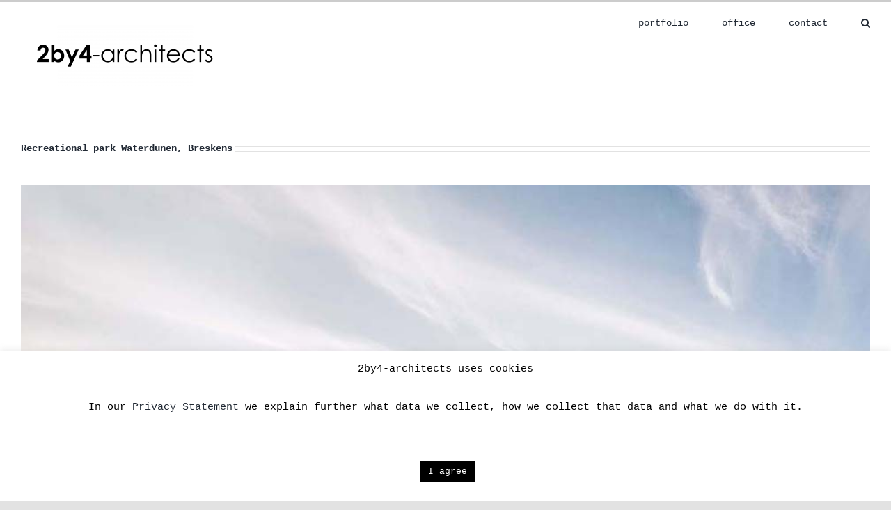

--- FILE ---
content_type: text/html; charset=UTF-8
request_url: https://www.2by4.nl/portfolio-items/recreational-housing-waterdunen-breskens/?portfolioCats=30%2C31%2C29
body_size: 15484
content:

<!DOCTYPE html>
<html class="avada-html-layout-wide avada-html-header-position-top" lang="en-US" prefix="og: http://ogp.me/ns# fb: http://ogp.me/ns/fb#">
<head>
	<meta http-equiv="X-UA-Compatible" content="IE=edge" />
	<meta http-equiv="Content-Type" content="text/html; charset=utf-8"/>
	<meta name="viewport" content="width=device-width, initial-scale=1" />
	<link href="https://fonts.googleapis.com/css?family=Lato:100,100i,200,200i,300,300i,400,400i,500,500i,600,600i,700,700i,800,800i,900,900i%7COpen+Sans:100,100i,200,200i,300,300i,400,400i,500,500i,600,600i,700,700i,800,800i,900,900i%7CIndie+Flower:100,100i,200,200i,300,300i,400,400i,500,500i,600,600i,700,700i,800,800i,900,900i%7COswald:100,100i,200,200i,300,300i,400,400i,500,500i,600,600i,700,700i,800,800i,900,900i" rel="stylesheet"><meta name='robots' content='index, follow, max-image-preview:large, max-snippet:-1, max-video-preview:-1' />

	<!-- This site is optimized with the Yoast SEO plugin v26.8 - https://yoast.com/product/yoast-seo-wordpress/ -->
	<title>Recreational park Waterdunen, Breskens - 2by4.nl</title>
	<link rel="canonical" href="https://www.2by4.nl/portfolio-items/recreational-housing-waterdunen-breskens/" />
	<meta property="og:locale" content="en_US" />
	<meta property="og:type" content="article" />
	<meta property="og:title" content="Recreational park Waterdunen, Breskens - 2by4.nl" />
	<meta property="og:description" content="place: Breskens year: 2014 size: 2.000 m2 (50 woningen, 4 varianten) status: sketch design client: Molecaten team: Remko Remijnse, Rocco Reukema, Lucia Valero  At the invitation of Molecaten, 2by4 architects were asked to design a series of recreational homes for the ambitious &#039;Waterdunen&#039; landscape plan." />
	<meta property="og:url" content="https://www.2by4.nl/portfolio-items/recreational-housing-waterdunen-breskens/" />
	<meta property="og:site_name" content="2by4.nl" />
	<meta property="article:modified_time" content="2024-12-18T15:40:41+00:00" />
	<meta property="og:image" content="https://www.2by4.nl/wp-content/uploads/2024/03/2by4-Waterdunen-Breskens-Porch-house-render.jpg" />
	<meta property="og:image:width" content="960" />
	<meta property="og:image:height" content="667" />
	<meta property="og:image:type" content="image/jpeg" />
	<meta name="twitter:card" content="summary_large_image" />
	<meta name="twitter:label1" content="Est. reading time" />
	<meta name="twitter:data1" content="4 minutes" />
	<script type="application/ld+json" class="yoast-schema-graph">{"@context":"https://schema.org","@graph":[{"@type":"WebPage","@id":"https://www.2by4.nl/portfolio-items/recreational-housing-waterdunen-breskens/","url":"https://www.2by4.nl/portfolio-items/recreational-housing-waterdunen-breskens/","name":"Recreational park Waterdunen, Breskens - 2by4.nl","isPartOf":{"@id":"https://www.2by4.nl/en/#website"},"primaryImageOfPage":{"@id":"https://www.2by4.nl/portfolio-items/recreational-housing-waterdunen-breskens/#primaryimage"},"image":{"@id":"https://www.2by4.nl/portfolio-items/recreational-housing-waterdunen-breskens/#primaryimage"},"thumbnailUrl":"https://www.2by4.nl/wp-content/uploads/2024/03/2by4-Waterdunen-Breskens-Porch-house-render.jpg","datePublished":"2024-03-31T03:30:16+00:00","dateModified":"2024-12-18T15:40:41+00:00","breadcrumb":{"@id":"https://www.2by4.nl/portfolio-items/recreational-housing-waterdunen-breskens/#breadcrumb"},"inLanguage":"en-US","potentialAction":[{"@type":"ReadAction","target":["https://www.2by4.nl/portfolio-items/recreational-housing-waterdunen-breskens/"]}]},{"@type":"ImageObject","inLanguage":"en-US","@id":"https://www.2by4.nl/portfolio-items/recreational-housing-waterdunen-breskens/#primaryimage","url":"https://www.2by4.nl/wp-content/uploads/2024/03/2by4-Waterdunen-Breskens-Porch-house-render.jpg","contentUrl":"https://www.2by4.nl/wp-content/uploads/2024/03/2by4-Waterdunen-Breskens-Porch-house-render.jpg","width":960,"height":667},{"@type":"BreadcrumbList","@id":"https://www.2by4.nl/portfolio-items/recreational-housing-waterdunen-breskens/#breadcrumb","itemListElement":[{"@type":"ListItem","position":1,"name":"Home","item":"https://www.2by4.nl/en/"},{"@type":"ListItem","position":2,"name":"Portfolio","item":"https://www.2by4.nl/en/portfolio-items/"},{"@type":"ListItem","position":3,"name":"Recreational park Waterdunen, Breskens"}]},{"@type":"WebSite","@id":"https://www.2by4.nl/en/#website","url":"https://www.2by4.nl/en/","name":"2by4.nl","description":"2by4-architects is een Rotterdams ontwerpbureau. 2by4 werkt voor de particulier, zorgorganisaties, corporaties. Een architectenbureau met een focus op de directe leefomgeving. Een sterke binnen binnen buitenrelatie. Zorg huisvesting, het buitenwonen, recreatiewoningen, sport, cultuur, onderwijshuisvesting en particuliere woonhuizen. 2by4 werkt aan nieuwbouw, herbestemming, transformaties. Op de schaal van het gebouw, de buitenruimte en de wijk.","publisher":{"@id":"https://www.2by4.nl/en/#organization"},"potentialAction":[{"@type":"SearchAction","target":{"@type":"EntryPoint","urlTemplate":"https://www.2by4.nl/en/?s={search_term_string}"},"query-input":{"@type":"PropertyValueSpecification","valueRequired":true,"valueName":"search_term_string"}}],"inLanguage":"en-US"},{"@type":"Organization","@id":"https://www.2by4.nl/en/#organization","name":"2by4 Architects","url":"https://www.2by4.nl/en/","logo":{"@type":"ImageObject","inLanguage":"en-US","@id":"https://www.2by4.nl/en/#/schema/logo/image/","url":"","contentUrl":"","caption":"2by4 Architects"},"image":{"@id":"https://www.2by4.nl/en/#/schema/logo/image/"}}]}</script>
	<!-- / Yoast SEO plugin. -->


<link rel='preconnect' href='//c0.wp.com' />
<link rel="alternate" type="application/rss+xml" title="2by4.nl &raquo; Feed" href="https://www.2by4.nl/en/feed/" />
<link rel="alternate" type="application/rss+xml" title="2by4.nl &raquo; Comments Feed" href="https://www.2by4.nl/en/comments/feed/" />
		
		
		
				<link rel="alternate" title="oEmbed (JSON)" type="application/json+oembed" href="https://www.2by4.nl/wp-json/oembed/1.0/embed?url=https%3A%2F%2Fwww.2by4.nl%2Fportfolio-items%2Frecreational-housing-waterdunen-breskens%2F" />
<link rel="alternate" title="oEmbed (XML)" type="text/xml+oembed" href="https://www.2by4.nl/wp-json/oembed/1.0/embed?url=https%3A%2F%2Fwww.2by4.nl%2Fportfolio-items%2Frecreational-housing-waterdunen-breskens%2F&#038;format=xml" />
					<meta name="description" content="Recreational park Waterdunen, Breskens     

place: Breskens
year: 2014
size: 2.000 m2
status: sketch design
client: Molecaten
team: Remko Remijnse, Rocco Reukema, Lucia Valero

Upon Molecaten&#039;s request, 2by4 architects embarked on designing a set of recreational homes for the ambitious ‘Waterdunen’ landscape project. Waterdunen stands out for its varied natural landscapes, inspiring 2by4-architects to conceive four distinct recreational"/>
				
		<meta property="og:locale" content="en_US"/>
		<meta property="og:type" content="article"/>
		<meta property="og:site_name" content="2by4.nl"/>
		<meta property="og:title" content="Recreational park Waterdunen, Breskens - 2by4.nl"/>
				<meta property="og:description" content="Recreational park Waterdunen, Breskens     

place: Breskens
year: 2014
size: 2.000 m2
status: sketch design
client: Molecaten
team: Remko Remijnse, Rocco Reukema, Lucia Valero

Upon Molecaten&#039;s request, 2by4 architects embarked on designing a set of recreational homes for the ambitious ‘Waterdunen’ landscape project. Waterdunen stands out for its varied natural landscapes, inspiring 2by4-architects to conceive four distinct recreational"/>
				<meta property="og:url" content="https://www.2by4.nl/portfolio-items/recreational-housing-waterdunen-breskens/"/>
													<meta property="article:modified_time" content="2024-12-18T15:40:41+01:00"/>
											<meta property="og:image" content="https://www.2by4.nl/wp-content/uploads/2024/03/2by4-Waterdunen-Breskens-Porch-house-render.jpg"/>
		<meta property="og:image:width" content="960"/>
		<meta property="og:image:height" content="667"/>
		<meta property="og:image:type" content="image/jpeg"/>
						<!-- This site uses the Google Analytics by MonsterInsights plugin v9.11.0 - Using Analytics tracking - https://www.monsterinsights.com/ -->
							<script src="//www.googletagmanager.com/gtag/js?id=G-BWJV1VW778"  data-cfasync="false" data-wpfc-render="false" type="text/javascript" async></script>
			<script data-cfasync="false" data-wpfc-render="false" type="text/javascript">
				var mi_version = '9.11.0';
				var mi_track_user = true;
				var mi_no_track_reason = '';
								var MonsterInsightsDefaultLocations = {"page_location":"https:\/\/www.2by4.nl\/portfolio-items\/recreational-housing-waterdunen-breskens\/?portfolioCats=30%2C31%2C29"};
								if ( typeof MonsterInsightsPrivacyGuardFilter === 'function' ) {
					var MonsterInsightsLocations = (typeof MonsterInsightsExcludeQuery === 'object') ? MonsterInsightsPrivacyGuardFilter( MonsterInsightsExcludeQuery ) : MonsterInsightsPrivacyGuardFilter( MonsterInsightsDefaultLocations );
				} else {
					var MonsterInsightsLocations = (typeof MonsterInsightsExcludeQuery === 'object') ? MonsterInsightsExcludeQuery : MonsterInsightsDefaultLocations;
				}

								var disableStrs = [
										'ga-disable-G-BWJV1VW778',
									];

				/* Function to detect opted out users */
				function __gtagTrackerIsOptedOut() {
					for (var index = 0; index < disableStrs.length; index++) {
						if (document.cookie.indexOf(disableStrs[index] + '=true') > -1) {
							return true;
						}
					}

					return false;
				}

				/* Disable tracking if the opt-out cookie exists. */
				if (__gtagTrackerIsOptedOut()) {
					for (var index = 0; index < disableStrs.length; index++) {
						window[disableStrs[index]] = true;
					}
				}

				/* Opt-out function */
				function __gtagTrackerOptout() {
					for (var index = 0; index < disableStrs.length; index++) {
						document.cookie = disableStrs[index] + '=true; expires=Thu, 31 Dec 2099 23:59:59 UTC; path=/';
						window[disableStrs[index]] = true;
					}
				}

				if ('undefined' === typeof gaOptout) {
					function gaOptout() {
						__gtagTrackerOptout();
					}
				}
								window.dataLayer = window.dataLayer || [];

				window.MonsterInsightsDualTracker = {
					helpers: {},
					trackers: {},
				};
				if (mi_track_user) {
					function __gtagDataLayer() {
						dataLayer.push(arguments);
					}

					function __gtagTracker(type, name, parameters) {
						if (!parameters) {
							parameters = {};
						}

						if (parameters.send_to) {
							__gtagDataLayer.apply(null, arguments);
							return;
						}

						if (type === 'event') {
														parameters.send_to = monsterinsights_frontend.v4_id;
							var hookName = name;
							if (typeof parameters['event_category'] !== 'undefined') {
								hookName = parameters['event_category'] + ':' + name;
							}

							if (typeof MonsterInsightsDualTracker.trackers[hookName] !== 'undefined') {
								MonsterInsightsDualTracker.trackers[hookName](parameters);
							} else {
								__gtagDataLayer('event', name, parameters);
							}
							
						} else {
							__gtagDataLayer.apply(null, arguments);
						}
					}

					__gtagTracker('js', new Date());
					__gtagTracker('set', {
						'developer_id.dZGIzZG': true,
											});
					if ( MonsterInsightsLocations.page_location ) {
						__gtagTracker('set', MonsterInsightsLocations);
					}
										__gtagTracker('config', 'G-BWJV1VW778', {"forceSSL":"true"} );
										window.gtag = __gtagTracker;										(function () {
						/* https://developers.google.com/analytics/devguides/collection/analyticsjs/ */
						/* ga and __gaTracker compatibility shim. */
						var noopfn = function () {
							return null;
						};
						var newtracker = function () {
							return new Tracker();
						};
						var Tracker = function () {
							return null;
						};
						var p = Tracker.prototype;
						p.get = noopfn;
						p.set = noopfn;
						p.send = function () {
							var args = Array.prototype.slice.call(arguments);
							args.unshift('send');
							__gaTracker.apply(null, args);
						};
						var __gaTracker = function () {
							var len = arguments.length;
							if (len === 0) {
								return;
							}
							var f = arguments[len - 1];
							if (typeof f !== 'object' || f === null || typeof f.hitCallback !== 'function') {
								if ('send' === arguments[0]) {
									var hitConverted, hitObject = false, action;
									if ('event' === arguments[1]) {
										if ('undefined' !== typeof arguments[3]) {
											hitObject = {
												'eventAction': arguments[3],
												'eventCategory': arguments[2],
												'eventLabel': arguments[4],
												'value': arguments[5] ? arguments[5] : 1,
											}
										}
									}
									if ('pageview' === arguments[1]) {
										if ('undefined' !== typeof arguments[2]) {
											hitObject = {
												'eventAction': 'page_view',
												'page_path': arguments[2],
											}
										}
									}
									if (typeof arguments[2] === 'object') {
										hitObject = arguments[2];
									}
									if (typeof arguments[5] === 'object') {
										Object.assign(hitObject, arguments[5]);
									}
									if ('undefined' !== typeof arguments[1].hitType) {
										hitObject = arguments[1];
										if ('pageview' === hitObject.hitType) {
											hitObject.eventAction = 'page_view';
										}
									}
									if (hitObject) {
										action = 'timing' === arguments[1].hitType ? 'timing_complete' : hitObject.eventAction;
										hitConverted = mapArgs(hitObject);
										__gtagTracker('event', action, hitConverted);
									}
								}
								return;
							}

							function mapArgs(args) {
								var arg, hit = {};
								var gaMap = {
									'eventCategory': 'event_category',
									'eventAction': 'event_action',
									'eventLabel': 'event_label',
									'eventValue': 'event_value',
									'nonInteraction': 'non_interaction',
									'timingCategory': 'event_category',
									'timingVar': 'name',
									'timingValue': 'value',
									'timingLabel': 'event_label',
									'page': 'page_path',
									'location': 'page_location',
									'title': 'page_title',
									'referrer' : 'page_referrer',
								};
								for (arg in args) {
																		if (!(!args.hasOwnProperty(arg) || !gaMap.hasOwnProperty(arg))) {
										hit[gaMap[arg]] = args[arg];
									} else {
										hit[arg] = args[arg];
									}
								}
								return hit;
							}

							try {
								f.hitCallback();
							} catch (ex) {
							}
						};
						__gaTracker.create = newtracker;
						__gaTracker.getByName = newtracker;
						__gaTracker.getAll = function () {
							return [];
						};
						__gaTracker.remove = noopfn;
						__gaTracker.loaded = true;
						window['__gaTracker'] = __gaTracker;
					})();
									} else {
										console.log("");
					(function () {
						function __gtagTracker() {
							return null;
						}

						window['__gtagTracker'] = __gtagTracker;
						window['gtag'] = __gtagTracker;
					})();
									}
			</script>
							<!-- / Google Analytics by MonsterInsights -->
		<style id='wp-img-auto-sizes-contain-inline-css' type='text/css'>
img:is([sizes=auto i],[sizes^="auto," i]){contain-intrinsic-size:3000px 1500px}
/*# sourceURL=wp-img-auto-sizes-contain-inline-css */
</style>
<link rel='stylesheet' id='layerslider-css' href='https://www.2by4.nl/wp-content/plugins/LayerSlider/assets/static/layerslider/css/layerslider.css?ver=7.14.4' type='text/css' media='all' />
<style id='wp-block-library-inline-css' type='text/css'>
:root{--wp-block-synced-color:#7a00df;--wp-block-synced-color--rgb:122,0,223;--wp-bound-block-color:var(--wp-block-synced-color);--wp-editor-canvas-background:#ddd;--wp-admin-theme-color:#007cba;--wp-admin-theme-color--rgb:0,124,186;--wp-admin-theme-color-darker-10:#006ba1;--wp-admin-theme-color-darker-10--rgb:0,107,160.5;--wp-admin-theme-color-darker-20:#005a87;--wp-admin-theme-color-darker-20--rgb:0,90,135;--wp-admin-border-width-focus:2px}@media (min-resolution:192dpi){:root{--wp-admin-border-width-focus:1.5px}}.wp-element-button{cursor:pointer}:root .has-very-light-gray-background-color{background-color:#eee}:root .has-very-dark-gray-background-color{background-color:#313131}:root .has-very-light-gray-color{color:#eee}:root .has-very-dark-gray-color{color:#313131}:root .has-vivid-green-cyan-to-vivid-cyan-blue-gradient-background{background:linear-gradient(135deg,#00d084,#0693e3)}:root .has-purple-crush-gradient-background{background:linear-gradient(135deg,#34e2e4,#4721fb 50%,#ab1dfe)}:root .has-hazy-dawn-gradient-background{background:linear-gradient(135deg,#faaca8,#dad0ec)}:root .has-subdued-olive-gradient-background{background:linear-gradient(135deg,#fafae1,#67a671)}:root .has-atomic-cream-gradient-background{background:linear-gradient(135deg,#fdd79a,#004a59)}:root .has-nightshade-gradient-background{background:linear-gradient(135deg,#330968,#31cdcf)}:root .has-midnight-gradient-background{background:linear-gradient(135deg,#020381,#2874fc)}:root{--wp--preset--font-size--normal:16px;--wp--preset--font-size--huge:42px}.has-regular-font-size{font-size:1em}.has-larger-font-size{font-size:2.625em}.has-normal-font-size{font-size:var(--wp--preset--font-size--normal)}.has-huge-font-size{font-size:var(--wp--preset--font-size--huge)}.has-text-align-center{text-align:center}.has-text-align-left{text-align:left}.has-text-align-right{text-align:right}.has-fit-text{white-space:nowrap!important}#end-resizable-editor-section{display:none}.aligncenter{clear:both}.items-justified-left{justify-content:flex-start}.items-justified-center{justify-content:center}.items-justified-right{justify-content:flex-end}.items-justified-space-between{justify-content:space-between}.screen-reader-text{border:0;clip-path:inset(50%);height:1px;margin:-1px;overflow:hidden;padding:0;position:absolute;width:1px;word-wrap:normal!important}.screen-reader-text:focus{background-color:#ddd;clip-path:none;color:#444;display:block;font-size:1em;height:auto;left:5px;line-height:normal;padding:15px 23px 14px;text-decoration:none;top:5px;width:auto;z-index:100000}html :where(.has-border-color){border-style:solid}html :where([style*=border-top-color]){border-top-style:solid}html :where([style*=border-right-color]){border-right-style:solid}html :where([style*=border-bottom-color]){border-bottom-style:solid}html :where([style*=border-left-color]){border-left-style:solid}html :where([style*=border-width]){border-style:solid}html :where([style*=border-top-width]){border-top-style:solid}html :where([style*=border-right-width]){border-right-style:solid}html :where([style*=border-bottom-width]){border-bottom-style:solid}html :where([style*=border-left-width]){border-left-style:solid}html :where(img[class*=wp-image-]){height:auto;max-width:100%}:where(figure){margin:0 0 1em}html :where(.is-position-sticky){--wp-admin--admin-bar--position-offset:var(--wp-admin--admin-bar--height,0px)}@media screen and (max-width:600px){html :where(.is-position-sticky){--wp-admin--admin-bar--position-offset:0px}}

/*# sourceURL=wp-block-library-inline-css */
</style><style id='global-styles-inline-css' type='text/css'>
:root{--wp--preset--aspect-ratio--square: 1;--wp--preset--aspect-ratio--4-3: 4/3;--wp--preset--aspect-ratio--3-4: 3/4;--wp--preset--aspect-ratio--3-2: 3/2;--wp--preset--aspect-ratio--2-3: 2/3;--wp--preset--aspect-ratio--16-9: 16/9;--wp--preset--aspect-ratio--9-16: 9/16;--wp--preset--color--black: #000000;--wp--preset--color--cyan-bluish-gray: #abb8c3;--wp--preset--color--white: #ffffff;--wp--preset--color--pale-pink: #f78da7;--wp--preset--color--vivid-red: #cf2e2e;--wp--preset--color--luminous-vivid-orange: #ff6900;--wp--preset--color--luminous-vivid-amber: #fcb900;--wp--preset--color--light-green-cyan: #7bdcb5;--wp--preset--color--vivid-green-cyan: #00d084;--wp--preset--color--pale-cyan-blue: #8ed1fc;--wp--preset--color--vivid-cyan-blue: #0693e3;--wp--preset--color--vivid-purple: #9b51e0;--wp--preset--color--awb-color-1: rgba(255,255,255,1);--wp--preset--color--awb-color-2: rgba(249,249,251,1);--wp--preset--color--awb-color-3: rgba(242,243,245,1);--wp--preset--color--awb-color-4: rgba(226,226,226,1);--wp--preset--color--awb-color-5: rgba(204,204,204,1);--wp--preset--color--awb-color-6: rgba(74,78,87,1);--wp--preset--color--awb-color-7: rgba(33,41,52,1);--wp--preset--color--awb-color-8: rgba(0,0,0,1);--wp--preset--color--awb-color-custom-10: rgba(101,188,123,1);--wp--preset--color--awb-color-custom-11: rgba(51,51,51,1);--wp--preset--color--awb-color-custom-12: rgba(158,160,164,1);--wp--preset--color--awb-color-custom-13: rgba(242,243,245,0.7);--wp--preset--color--awb-color-custom-14: rgba(232,232,232,1);--wp--preset--color--awb-color-custom-15: rgba(242,243,245,0.8);--wp--preset--color--awb-color-custom-16: rgba(224,222,222,1);--wp--preset--gradient--vivid-cyan-blue-to-vivid-purple: linear-gradient(135deg,rgb(6,147,227) 0%,rgb(155,81,224) 100%);--wp--preset--gradient--light-green-cyan-to-vivid-green-cyan: linear-gradient(135deg,rgb(122,220,180) 0%,rgb(0,208,130) 100%);--wp--preset--gradient--luminous-vivid-amber-to-luminous-vivid-orange: linear-gradient(135deg,rgb(252,185,0) 0%,rgb(255,105,0) 100%);--wp--preset--gradient--luminous-vivid-orange-to-vivid-red: linear-gradient(135deg,rgb(255,105,0) 0%,rgb(207,46,46) 100%);--wp--preset--gradient--very-light-gray-to-cyan-bluish-gray: linear-gradient(135deg,rgb(238,238,238) 0%,rgb(169,184,195) 100%);--wp--preset--gradient--cool-to-warm-spectrum: linear-gradient(135deg,rgb(74,234,220) 0%,rgb(151,120,209) 20%,rgb(207,42,186) 40%,rgb(238,44,130) 60%,rgb(251,105,98) 80%,rgb(254,248,76) 100%);--wp--preset--gradient--blush-light-purple: linear-gradient(135deg,rgb(255,206,236) 0%,rgb(152,150,240) 100%);--wp--preset--gradient--blush-bordeaux: linear-gradient(135deg,rgb(254,205,165) 0%,rgb(254,45,45) 50%,rgb(107,0,62) 100%);--wp--preset--gradient--luminous-dusk: linear-gradient(135deg,rgb(255,203,112) 0%,rgb(199,81,192) 50%,rgb(65,88,208) 100%);--wp--preset--gradient--pale-ocean: linear-gradient(135deg,rgb(255,245,203) 0%,rgb(182,227,212) 50%,rgb(51,167,181) 100%);--wp--preset--gradient--electric-grass: linear-gradient(135deg,rgb(202,248,128) 0%,rgb(113,206,126) 100%);--wp--preset--gradient--midnight: linear-gradient(135deg,rgb(2,3,129) 0%,rgb(40,116,252) 100%);--wp--preset--font-size--small: 9.75px;--wp--preset--font-size--medium: 20px;--wp--preset--font-size--large: 19.5px;--wp--preset--font-size--x-large: 42px;--wp--preset--font-size--normal: 13px;--wp--preset--font-size--xlarge: 26px;--wp--preset--font-size--huge: 39px;--wp--preset--spacing--20: 0.44rem;--wp--preset--spacing--30: 0.67rem;--wp--preset--spacing--40: 1rem;--wp--preset--spacing--50: 1.5rem;--wp--preset--spacing--60: 2.25rem;--wp--preset--spacing--70: 3.38rem;--wp--preset--spacing--80: 5.06rem;--wp--preset--shadow--natural: 6px 6px 9px rgba(0, 0, 0, 0.2);--wp--preset--shadow--deep: 12px 12px 50px rgba(0, 0, 0, 0.4);--wp--preset--shadow--sharp: 6px 6px 0px rgba(0, 0, 0, 0.2);--wp--preset--shadow--outlined: 6px 6px 0px -3px rgb(255, 255, 255), 6px 6px rgb(0, 0, 0);--wp--preset--shadow--crisp: 6px 6px 0px rgb(0, 0, 0);}:where(.is-layout-flex){gap: 0.5em;}:where(.is-layout-grid){gap: 0.5em;}body .is-layout-flex{display: flex;}.is-layout-flex{flex-wrap: wrap;align-items: center;}.is-layout-flex > :is(*, div){margin: 0;}body .is-layout-grid{display: grid;}.is-layout-grid > :is(*, div){margin: 0;}:where(.wp-block-columns.is-layout-flex){gap: 2em;}:where(.wp-block-columns.is-layout-grid){gap: 2em;}:where(.wp-block-post-template.is-layout-flex){gap: 1.25em;}:where(.wp-block-post-template.is-layout-grid){gap: 1.25em;}.has-black-color{color: var(--wp--preset--color--black) !important;}.has-cyan-bluish-gray-color{color: var(--wp--preset--color--cyan-bluish-gray) !important;}.has-white-color{color: var(--wp--preset--color--white) !important;}.has-pale-pink-color{color: var(--wp--preset--color--pale-pink) !important;}.has-vivid-red-color{color: var(--wp--preset--color--vivid-red) !important;}.has-luminous-vivid-orange-color{color: var(--wp--preset--color--luminous-vivid-orange) !important;}.has-luminous-vivid-amber-color{color: var(--wp--preset--color--luminous-vivid-amber) !important;}.has-light-green-cyan-color{color: var(--wp--preset--color--light-green-cyan) !important;}.has-vivid-green-cyan-color{color: var(--wp--preset--color--vivid-green-cyan) !important;}.has-pale-cyan-blue-color{color: var(--wp--preset--color--pale-cyan-blue) !important;}.has-vivid-cyan-blue-color{color: var(--wp--preset--color--vivid-cyan-blue) !important;}.has-vivid-purple-color{color: var(--wp--preset--color--vivid-purple) !important;}.has-black-background-color{background-color: var(--wp--preset--color--black) !important;}.has-cyan-bluish-gray-background-color{background-color: var(--wp--preset--color--cyan-bluish-gray) !important;}.has-white-background-color{background-color: var(--wp--preset--color--white) !important;}.has-pale-pink-background-color{background-color: var(--wp--preset--color--pale-pink) !important;}.has-vivid-red-background-color{background-color: var(--wp--preset--color--vivid-red) !important;}.has-luminous-vivid-orange-background-color{background-color: var(--wp--preset--color--luminous-vivid-orange) !important;}.has-luminous-vivid-amber-background-color{background-color: var(--wp--preset--color--luminous-vivid-amber) !important;}.has-light-green-cyan-background-color{background-color: var(--wp--preset--color--light-green-cyan) !important;}.has-vivid-green-cyan-background-color{background-color: var(--wp--preset--color--vivid-green-cyan) !important;}.has-pale-cyan-blue-background-color{background-color: var(--wp--preset--color--pale-cyan-blue) !important;}.has-vivid-cyan-blue-background-color{background-color: var(--wp--preset--color--vivid-cyan-blue) !important;}.has-vivid-purple-background-color{background-color: var(--wp--preset--color--vivid-purple) !important;}.has-black-border-color{border-color: var(--wp--preset--color--black) !important;}.has-cyan-bluish-gray-border-color{border-color: var(--wp--preset--color--cyan-bluish-gray) !important;}.has-white-border-color{border-color: var(--wp--preset--color--white) !important;}.has-pale-pink-border-color{border-color: var(--wp--preset--color--pale-pink) !important;}.has-vivid-red-border-color{border-color: var(--wp--preset--color--vivid-red) !important;}.has-luminous-vivid-orange-border-color{border-color: var(--wp--preset--color--luminous-vivid-orange) !important;}.has-luminous-vivid-amber-border-color{border-color: var(--wp--preset--color--luminous-vivid-amber) !important;}.has-light-green-cyan-border-color{border-color: var(--wp--preset--color--light-green-cyan) !important;}.has-vivid-green-cyan-border-color{border-color: var(--wp--preset--color--vivid-green-cyan) !important;}.has-pale-cyan-blue-border-color{border-color: var(--wp--preset--color--pale-cyan-blue) !important;}.has-vivid-cyan-blue-border-color{border-color: var(--wp--preset--color--vivid-cyan-blue) !important;}.has-vivid-purple-border-color{border-color: var(--wp--preset--color--vivid-purple) !important;}.has-vivid-cyan-blue-to-vivid-purple-gradient-background{background: var(--wp--preset--gradient--vivid-cyan-blue-to-vivid-purple) !important;}.has-light-green-cyan-to-vivid-green-cyan-gradient-background{background: var(--wp--preset--gradient--light-green-cyan-to-vivid-green-cyan) !important;}.has-luminous-vivid-amber-to-luminous-vivid-orange-gradient-background{background: var(--wp--preset--gradient--luminous-vivid-amber-to-luminous-vivid-orange) !important;}.has-luminous-vivid-orange-to-vivid-red-gradient-background{background: var(--wp--preset--gradient--luminous-vivid-orange-to-vivid-red) !important;}.has-very-light-gray-to-cyan-bluish-gray-gradient-background{background: var(--wp--preset--gradient--very-light-gray-to-cyan-bluish-gray) !important;}.has-cool-to-warm-spectrum-gradient-background{background: var(--wp--preset--gradient--cool-to-warm-spectrum) !important;}.has-blush-light-purple-gradient-background{background: var(--wp--preset--gradient--blush-light-purple) !important;}.has-blush-bordeaux-gradient-background{background: var(--wp--preset--gradient--blush-bordeaux) !important;}.has-luminous-dusk-gradient-background{background: var(--wp--preset--gradient--luminous-dusk) !important;}.has-pale-ocean-gradient-background{background: var(--wp--preset--gradient--pale-ocean) !important;}.has-electric-grass-gradient-background{background: var(--wp--preset--gradient--electric-grass) !important;}.has-midnight-gradient-background{background: var(--wp--preset--gradient--midnight) !important;}.has-small-font-size{font-size: var(--wp--preset--font-size--small) !important;}.has-medium-font-size{font-size: var(--wp--preset--font-size--medium) !important;}.has-large-font-size{font-size: var(--wp--preset--font-size--large) !important;}.has-x-large-font-size{font-size: var(--wp--preset--font-size--x-large) !important;}
/*# sourceURL=global-styles-inline-css */
</style>

<style id='classic-theme-styles-inline-css' type='text/css'>
/*! This file is auto-generated */
.wp-block-button__link{color:#fff;background-color:#32373c;border-radius:9999px;box-shadow:none;text-decoration:none;padding:calc(.667em + 2px) calc(1.333em + 2px);font-size:1.125em}.wp-block-file__button{background:#32373c;color:#fff;text-decoration:none}
/*# sourceURL=/wp-includes/css/classic-themes.min.css */
</style>
<link rel='stylesheet' id='cookie-law-info-css' href='https://www.2by4.nl/wp-content/plugins/cookie-law-info/legacy/public/css/cookie-law-info-public.css?ver=3.3.3' type='text/css' media='all' />
<link rel='stylesheet' id='cookie-law-info-gdpr-css' href='https://www.2by4.nl/wp-content/plugins/cookie-law-info/legacy/public/css/cookie-law-info-gdpr.css?ver=3.3.3' type='text/css' media='all' />
<script type="text/javascript" src="https://c0.wp.com/c/6.9/wp-includes/js/jquery/jquery.min.js" id="jquery-core-js"></script>
<script type="text/javascript" src="https://c0.wp.com/c/6.9/wp-includes/js/jquery/jquery-migrate.min.js" id="jquery-migrate-js"></script>
<script type="text/javascript" id="layerslider-utils-js-extra">
/* <![CDATA[ */
var LS_Meta = {"v":"7.14.4","fixGSAP":"1"};
//# sourceURL=layerslider-utils-js-extra
/* ]]> */
</script>
<script type="text/javascript" src="https://www.2by4.nl/wp-content/plugins/LayerSlider/assets/static/layerslider/js/layerslider.utils.js?ver=7.14.4" id="layerslider-utils-js"></script>
<script type="text/javascript" src="https://www.2by4.nl/wp-content/plugins/LayerSlider/assets/static/layerslider/js/layerslider.kreaturamedia.jquery.js?ver=7.14.4" id="layerslider-js"></script>
<script type="text/javascript" src="https://www.2by4.nl/wp-content/plugins/LayerSlider/assets/static/layerslider/js/layerslider.transitions.js?ver=7.14.4" id="layerslider-transitions-js"></script>
<script type="text/javascript" src="https://www.2by4.nl/wp-content/plugins/google-analytics-for-wordpress/assets/js/frontend-gtag.min.js?ver=9.11.0" id="monsterinsights-frontend-script-js" async="async" data-wp-strategy="async"></script>
<script data-cfasync="false" data-wpfc-render="false" type="text/javascript" id='monsterinsights-frontend-script-js-extra'>/* <![CDATA[ */
var monsterinsights_frontend = {"js_events_tracking":"true","download_extensions":"doc,pdf,ppt,zip,xls,docx,pptx,xlsx,jpeg,png","inbound_paths":"[]","home_url":"https:\/\/www.2by4.nl","hash_tracking":"false","v4_id":"G-BWJV1VW778"};/* ]]> */
</script>
<script type="text/javascript" id="cookie-law-info-js-extra">
/* <![CDATA[ */
var Cli_Data = {"nn_cookie_ids":[],"cookielist":[],"non_necessary_cookies":[],"ccpaEnabled":"","ccpaRegionBased":"","ccpaBarEnabled":"","strictlyEnabled":["necessary","obligatoire"],"ccpaType":"gdpr","js_blocking":"","custom_integration":"","triggerDomRefresh":"","secure_cookies":""};
var cli_cookiebar_settings = {"animate_speed_hide":"500","animate_speed_show":"500","background":"#fff","border":"#444","border_on":"","button_1_button_colour":"#000","button_1_button_hover":"#000000","button_1_link_colour":"#fff","button_1_as_button":"1","button_1_new_win":"","button_2_button_colour":"#333","button_2_button_hover":"#292929","button_2_link_colour":"#444","button_2_as_button":"","button_2_hidebar":"","button_3_button_colour":"#000","button_3_button_hover":"#000000","button_3_link_colour":"#fff","button_3_as_button":"1","button_3_new_win":"","button_4_button_colour":"#000","button_4_button_hover":"#000000","button_4_link_colour":"#fff","button_4_as_button":"1","button_7_button_colour":"#61a229","button_7_button_hover":"#4e8221","button_7_link_colour":"#fff","button_7_as_button":"1","button_7_new_win":"","font_family":"inherit","header_fix":"","notify_animate_hide":"1","notify_animate_show":"","notify_div_id":"#cookie-law-info-bar","notify_position_horizontal":"right","notify_position_vertical":"bottom","scroll_close":"","scroll_close_reload":"","accept_close_reload":"","reject_close_reload":"","showagain_tab":"","showagain_background":"#fff","showagain_border":"#000","showagain_div_id":"#cookie-law-info-again","showagain_x_position":"100px","text":"#000","show_once_yn":"","show_once":"10000","logging_on":"","as_popup":"","popup_overlay":"1","bar_heading_text":"","cookie_bar_as":"banner","popup_showagain_position":"bottom-right","widget_position":"left"};
var log_object = {"ajax_url":"https://www.2by4.nl/wp-admin/admin-ajax.php"};
//# sourceURL=cookie-law-info-js-extra
/* ]]> */
</script>
<script type="text/javascript" src="https://www.2by4.nl/wp-content/plugins/cookie-law-info/legacy/public/js/cookie-law-info-public.js?ver=3.3.3" id="cookie-law-info-js"></script>
<meta name="generator" content="Powered by LayerSlider 7.14.4 - Build Heros, Sliders, and Popups. Create Animations and Beautiful, Rich Web Content as Easy as Never Before on WordPress." />
<!-- LayerSlider updates and docs at: https://layerslider.com -->
<link rel="https://api.w.org/" href="https://www.2by4.nl/wp-json/" /><link rel="alternate" title="JSON" type="application/json" href="https://www.2by4.nl/wp-json/wp/v2/avada_portfolio/7334" /><link rel="EditURI" type="application/rsd+xml" title="RSD" href="https://www.2by4.nl/xmlrpc.php?rsd" />
<meta name="generator" content="WordPress 6.9" />
<link rel='shortlink' href='https://www.2by4.nl/?p=7334' />
<style type="text/css" id="css-fb-visibility">@media screen and (max-width: 640px){.fusion-no-small-visibility{display:none !important;}body .sm-text-align-center{text-align:center !important;}body .sm-text-align-left{text-align:left !important;}body .sm-text-align-right{text-align:right !important;}body .sm-flex-align-center{justify-content:center !important;}body .sm-flex-align-flex-start{justify-content:flex-start !important;}body .sm-flex-align-flex-end{justify-content:flex-end !important;}body .sm-mx-auto{margin-left:auto !important;margin-right:auto !important;}body .sm-ml-auto{margin-left:auto !important;}body .sm-mr-auto{margin-right:auto !important;}body .fusion-absolute-position-small{position:absolute;top:auto;width:100%;}.awb-sticky.awb-sticky-small{ position: sticky; top: var(--awb-sticky-offset,0); }}@media screen and (min-width: 641px) and (max-width: 1024px){.fusion-no-medium-visibility{display:none !important;}body .md-text-align-center{text-align:center !important;}body .md-text-align-left{text-align:left !important;}body .md-text-align-right{text-align:right !important;}body .md-flex-align-center{justify-content:center !important;}body .md-flex-align-flex-start{justify-content:flex-start !important;}body .md-flex-align-flex-end{justify-content:flex-end !important;}body .md-mx-auto{margin-left:auto !important;margin-right:auto !important;}body .md-ml-auto{margin-left:auto !important;}body .md-mr-auto{margin-right:auto !important;}body .fusion-absolute-position-medium{position:absolute;top:auto;width:100%;}.awb-sticky.awb-sticky-medium{ position: sticky; top: var(--awb-sticky-offset,0); }}@media screen and (min-width: 1025px){.fusion-no-large-visibility{display:none !important;}body .lg-text-align-center{text-align:center !important;}body .lg-text-align-left{text-align:left !important;}body .lg-text-align-right{text-align:right !important;}body .lg-flex-align-center{justify-content:center !important;}body .lg-flex-align-flex-start{justify-content:flex-start !important;}body .lg-flex-align-flex-end{justify-content:flex-end !important;}body .lg-mx-auto{margin-left:auto !important;margin-right:auto !important;}body .lg-ml-auto{margin-left:auto !important;}body .lg-mr-auto{margin-right:auto !important;}body .fusion-absolute-position-large{position:absolute;top:auto;width:100%;}.awb-sticky.awb-sticky-large{ position: sticky; top: var(--awb-sticky-offset,0); }}</style><link rel="icon" href="https://www.2by4.nl/wp-content/uploads/2018/06/cropped-favicon-32x32.jpg" sizes="32x32" />
<link rel="icon" href="https://www.2by4.nl/wp-content/uploads/2018/06/cropped-favicon-192x192.jpg" sizes="192x192" />
<link rel="apple-touch-icon" href="https://www.2by4.nl/wp-content/uploads/2018/06/cropped-favicon-180x180.jpg" />
<meta name="msapplication-TileImage" content="https://www.2by4.nl/wp-content/uploads/2018/06/cropped-favicon-270x270.jpg" />
		<style type="text/css" id="wp-custom-css">
			* {font-family:"Century Gothic", Courier, monospace}

h2 { font-size:12px }		</style>
				<script type="text/javascript">
			var doc = document.documentElement;
			doc.setAttribute( 'data-useragent', navigator.userAgent );
		</script>
		
	<link rel='stylesheet' id='fusion-dynamic-css-css' href='https://www.2by4.nl/wp-content/uploads/fusion-styles/b9261cfebf198f18289400e2e01153bf.min.css?ver=3.14.2' type='text/css' media='all' />
</head>

<body class="wp-singular avada_portfolio-template-default single single-avada_portfolio postid-7334 single-format-standard wp-theme-Avada fusion-image-hovers fusion-pagination-sizing fusion-button_type-flat fusion-button_span-no fusion-button_gradient-linear avada-image-rollover-circle-no avada-image-rollover-yes avada-image-rollover-direction-fade fusion-body ltr fusion-sticky-header no-tablet-sticky-header no-mobile-sticky-header no-mobile-slidingbar no-mobile-totop avada-has-rev-slider-styles fusion-disable-outline fusion-sub-menu-fade mobile-logo-pos-left layout-wide-mode avada-has-boxed-modal-shadow- layout-scroll-offset-full avada-has-zero-margin-offset-top fusion-top-header menu-text-align-center mobile-menu-design-classic fusion-show-pagination-text fusion-header-layout-v2 avada-responsive avada-footer-fx-none avada-menu-highlight-style-bar fusion-search-form-clean fusion-main-menu-search-overlay fusion-avatar-circle avada-dropdown-styles avada-blog-layout-large avada-blog-archive-layout-large avada-header-shadow-no avada-menu-icon-position-left avada-has-mobile-menu-search avada-has-main-nav-search-icon avada-has-breadcrumb-mobile-hidden avada-has-titlebar-hide avada-header-border-color-full-transparent avada-has-pagination-width_height avada-flyout-menu-direction-fade avada-ec-views-v1" data-awb-post-id="7334">
		<a class="skip-link screen-reader-text" href="#content">Skip to content</a>

	<div id="boxed-wrapper">
		
		<div id="wrapper" class="fusion-wrapper">
			<div id="home" style="position:relative;top:-1px;"></div>
							
					
			<header class="fusion-header-wrapper">
				<div class="fusion-header-v2 fusion-logo-alignment fusion-logo-left fusion-sticky-menu- fusion-sticky-logo- fusion-mobile-logo-  fusion-mobile-menu-design-classic">
					
<div class="fusion-secondary-header">
	<div class="fusion-row">
							<div class="fusion-alignright">
				<nav class="fusion-secondary-menu" role="navigation" aria-label="Secondary Menu"></nav>			</div>
			</div>
</div>
<div class="fusion-header-sticky-height"></div>
<div class="fusion-header">
	<div class="fusion-row">
					<div class="fusion-logo" data-margin-top="31px" data-margin-bottom="31px" data-margin-left="0px" data-margin-right="0px">
			<a class="fusion-logo-link"  href="https://www.2by4.nl/en/" >

						<!-- standard logo -->
			<img src="https://www.2by4.nl/wp-content/uploads/2020/03/logo-2by4-large-png-e1584110438969.png" srcset="https://www.2by4.nl/wp-content/uploads/2020/03/logo-2by4-large-png-e1584110438969.png 1x" width="" height="" alt="2by4.nl Logo" data-retina_logo_url="" class="fusion-standard-logo" />

			
					</a>
		</div>		<nav class="fusion-main-menu" aria-label="Main Menu"><div class="fusion-overlay-search">		<form role="search" class="searchform fusion-search-form  fusion-search-form-clean" method="get" action="https://www.2by4.nl/en/">
			<div class="fusion-search-form-content">

				
				<div class="fusion-search-field search-field">
					<label><span class="screen-reader-text">Search for:</span>
													<input type="search" value="" name="s" class="s" placeholder="Search..." required aria-required="true" aria-label="Search..."/>
											</label>
				</div>
				<div class="fusion-search-button search-button">
					<input type="submit" class="fusion-search-submit searchsubmit" aria-label="Search" value="&#xf002;" />
									</div>

				
			</div>


			
		</form>
		<div class="fusion-search-spacer"></div><a href="#" role="button" aria-label="Close Search" class="fusion-close-search"></a></div><ul id="menu-main-navigation" class="fusion-menu"><li  id="menu-item-4488"  class="menu-item menu-item-type-post_type menu-item-object-page menu-item-4488"  data-item-id="4488"><a  href="https://www.2by4.nl/portfolio_en/" class="fusion-bar-highlight"><span class="menu-text">portfolio</span></a></li><li  id="menu-item-9650"  class="menu-item menu-item-type-post_type menu-item-object-page menu-item-9650"  data-item-id="9650"><a  href="https://www.2by4.nl/office/" class="fusion-bar-highlight"><span class="menu-text">office</span></a></li><li  id="menu-item-5030"  class="menu-item menu-item-type-post_type menu-item-object-page menu-item-5030"  data-item-id="5030"><a  href="https://www.2by4.nl/contact/" class="fusion-bar-highlight"><span class="menu-text">contact</span></a></li><li class="fusion-custom-menu-item fusion-main-menu-search fusion-search-overlay"><a class="fusion-main-menu-icon fusion-bar-highlight" href="#" aria-label="Search" data-title="Search" title="Search" role="button" aria-expanded="false"></a></li></ul></nav><div class="fusion-mobile-navigation"><ul id="menu-main-navigation-1" class="fusion-mobile-menu"><li   class="menu-item menu-item-type-post_type menu-item-object-page menu-item-4488"  data-item-id="4488"><a  href="https://www.2by4.nl/portfolio_en/" class="fusion-bar-highlight"><span class="menu-text">portfolio</span></a></li><li   class="menu-item menu-item-type-post_type menu-item-object-page menu-item-9650"  data-item-id="9650"><a  href="https://www.2by4.nl/office/" class="fusion-bar-highlight"><span class="menu-text">office</span></a></li><li   class="menu-item menu-item-type-post_type menu-item-object-page menu-item-5030"  data-item-id="5030"><a  href="https://www.2by4.nl/contact/" class="fusion-bar-highlight"><span class="menu-text">contact</span></a></li></ul></div>
<nav class="fusion-mobile-nav-holder fusion-mobile-menu-text-align-left" aria-label="Main Menu Mobile"></nav>

		
<div class="fusion-clearfix"></div>
<div class="fusion-mobile-menu-search">
			<form role="search" class="searchform fusion-search-form  fusion-search-form-clean" method="get" action="https://www.2by4.nl/en/">
			<div class="fusion-search-form-content">

				
				<div class="fusion-search-field search-field">
					<label><span class="screen-reader-text">Search for:</span>
													<input type="search" value="" name="s" class="s" placeholder="Search..." required aria-required="true" aria-label="Search..."/>
											</label>
				</div>
				<div class="fusion-search-button search-button">
					<input type="submit" class="fusion-search-submit searchsubmit" aria-label="Search" value="&#xf002;" />
									</div>

				
			</div>


			
		</form>
		</div>
			</div>
</div>
				</div>
				<div class="fusion-clearfix"></div>
			</header>
								
							<div id="sliders-container" class="fusion-slider-visibility">
					</div>
				
					
							
			
						<main id="main" class="clearfix ">
				<div class="fusion-row" style="">
<section id="content" class=" portfolio-full" style="width: 100%;">
	
	
					<article id="post-7334" class="post-7334 avada_portfolio type-avada_portfolio status-publish format-standard has-post-thumbnail hentry portfolio_category-concept-design portfolio_category-exterior portfolio_category-housing portfolio_category-interior portfolio_category-landscape portfolio_category-smaller-than-500-sqm portfolio_category-public-space portfolio_category-recreational portfolio_category-research">

							
						<div class="project-content">
				<span class="entry-title rich-snippet-hidden">Recreational park Waterdunen, Breskens</span><span class="vcard rich-snippet-hidden"><span class="fn"><a href="https://www.2by4.nl/en/author/2-4_beheer/" title="Posts by 2by4-architects" rel="author">2by4-architects</a></span></span><span class="updated rich-snippet-hidden">2024-12-18T16:40:41+01:00</span>				<div class="project-description post-content" style=" width:100%;">
										<div class="fusion-fullwidth fullwidth-box fusion-builder-row-1 nonhundred-percent-fullwidth non-hundred-percent-height-scrolling" style="--awb-border-radius-top-left:0px;--awb-border-radius-top-right:0px;--awb-border-radius-bottom-right:0px;--awb-border-radius-bottom-left:0px;--awb-flex-wrap:wrap;" ><div class="fusion-builder-row fusion-row"><div class="fusion-layout-column fusion_builder_column fusion-builder-column-0 fusion_builder_column_1_1 1_1 fusion-one-full fusion-column-first fusion-column-last" style="--awb-bg-size:cover;"><div class="fusion-column-wrapper fusion-column-has-shadow fusion-flex-column-wrapper-legacy"><div class="fusion-title title fusion-title-1 fusion-title-text fusion-title-size-one"><h1 class="fusion-title-heading title-heading-left" style="margin:0;"><h1><strong>Recreational park Waterdunen, Breskens</strong></h1></h1><span class="awb-title-spacer"></span><div class="title-sep-container"><div class="title-sep sep-double sep-solid" style="border-color:#e2e2e2;"></div></div></div><div class="fusion-clearfix"></div></div></div></div></div><div class="fusion-fullwidth fullwidth-box fusion-builder-row-2 nonhundred-percent-fullwidth non-hundred-percent-height-scrolling" style="--awb-border-radius-top-left:0px;--awb-border-radius-top-right:0px;--awb-border-radius-bottom-right:0px;--awb-border-radius-bottom-left:0px;--awb-flex-wrap:wrap;" ><div class="fusion-builder-row fusion-row"><div class="fusion-layout-column fusion_builder_column fusion-builder-column-1 fusion_builder_column_1_1 1_1 fusion-one-full fusion-column-first fusion-column-last" style="--awb-bg-size:cover;"><div class="fusion-column-wrapper fusion-column-has-shadow fusion-flex-column-wrapper-legacy"><div class="fusion-slider-sc fusion-flexslider-loading flexslider flexslider-hover-type-none" data-slideshow_autoplay="0" data-slideshow_smooth_height="1" data-slideshow_speed="3000" style="max-width:100%;height:100%;"><ul class="slides"><li class="image"><span class="lazyload fusion-image-hover-element hover-type-none"><img fetchpriority="high" decoding="async" src="https://www.2by4.nl/wp-content/uploads/2024/03/2by4-Waterdunen-Breskens-Porch-house-render.jpg" data-orig-src="https://www.2by4.nl/wp-content/uploads/2024/03/2by4-Waterdunen-Breskens-Porch-house-render.jpg" width="960" height="667" class="lazyload wp-image-12458" srcset="data:image/svg+xml,%3Csvg%20xmlns%3D%27http%3A%2F%2Fwww.w3.org%2F2000%2Fsvg%27%20width%3D%27960%27%20height%3D%27667%27%20viewBox%3D%270%200%20960%20667%27%3E%3Crect%20width%3D%27960%27%20height%3D%27667%27%20fill-opacity%3D%220%22%2F%3E%3C%2Fsvg%3E" data-srcset="https://www.2by4.nl/wp-content/uploads/2024/03/2by4-Waterdunen-Breskens-Porch-house-render-200x139.jpg 200w, https://www.2by4.nl/wp-content/uploads/2024/03/2by4-Waterdunen-Breskens-Porch-house-render-400x278.jpg 400w, https://www.2by4.nl/wp-content/uploads/2024/03/2by4-Waterdunen-Breskens-Porch-house-render-600x417.jpg 600w, https://www.2by4.nl/wp-content/uploads/2024/03/2by4-Waterdunen-Breskens-Porch-house-render-800x556.jpg 800w, https://www.2by4.nl/wp-content/uploads/2024/03/2by4-Waterdunen-Breskens-Porch-house-render.jpg 960w" data-sizes="auto" data-orig-sizes="(max-width: 800px) 100vw, 960px" /></span></li><li class="image"><span class="lazyload fusion-image-hover-element hover-type-none"><img decoding="async" src="https://www.2by4.nl/wp-content/uploads/2024/03/2by4-Waterdunen-Breskens-Porch-axo-OPEN.jpg" data-orig-src="https://www.2by4.nl/wp-content/uploads/2024/03/2by4-Waterdunen-Breskens-Porch-axo-OPEN.jpg" width="900" height="538" class="lazyload wp-image-11976" srcset="data:image/svg+xml,%3Csvg%20xmlns%3D%27http%3A%2F%2Fwww.w3.org%2F2000%2Fsvg%27%20width%3D%27900%27%20height%3D%27538%27%20viewBox%3D%270%200%20900%20538%27%3E%3Crect%20width%3D%27900%27%20height%3D%27538%27%20fill-opacity%3D%220%22%2F%3E%3C%2Fsvg%3E" data-srcset="https://www.2by4.nl/wp-content/uploads/2024/03/2by4-Waterdunen-Breskens-Porch-axo-OPEN-200x120.jpg 200w, https://www.2by4.nl/wp-content/uploads/2024/03/2by4-Waterdunen-Breskens-Porch-axo-OPEN-400x239.jpg 400w, https://www.2by4.nl/wp-content/uploads/2024/03/2by4-Waterdunen-Breskens-Porch-axo-OPEN-600x359.jpg 600w, https://www.2by4.nl/wp-content/uploads/2024/03/2by4-Waterdunen-Breskens-Porch-axo-OPEN-800x478.jpg 800w, https://www.2by4.nl/wp-content/uploads/2024/03/2by4-Waterdunen-Breskens-Porch-axo-OPEN.jpg 900w" data-sizes="auto" data-orig-sizes="(max-width: 800px) 100vw, 900px" /></span></li><li class="image"><span class="lazyload fusion-image-hover-element hover-type-none"><img decoding="async" src="https://www.2by4.nl/wp-content/uploads/2024/03/2by4-Waterdunen-Breskens-Leg-house-render.jpg" data-orig-src="https://www.2by4.nl/wp-content/uploads/2024/03/2by4-Waterdunen-Breskens-Leg-house-render.jpg" width="900" height="538" class="lazyload wp-image-12457" srcset="data:image/svg+xml,%3Csvg%20xmlns%3D%27http%3A%2F%2Fwww.w3.org%2F2000%2Fsvg%27%20width%3D%27900%27%20height%3D%27538%27%20viewBox%3D%270%200%20900%20538%27%3E%3Crect%20width%3D%27900%27%20height%3D%27538%27%20fill-opacity%3D%220%22%2F%3E%3C%2Fsvg%3E" data-srcset="https://www.2by4.nl/wp-content/uploads/2024/03/2by4-Waterdunen-Breskens-Leg-house-render-200x120.jpg 200w, https://www.2by4.nl/wp-content/uploads/2024/03/2by4-Waterdunen-Breskens-Leg-house-render-400x239.jpg 400w, https://www.2by4.nl/wp-content/uploads/2024/03/2by4-Waterdunen-Breskens-Leg-house-render-600x359.jpg 600w, https://www.2by4.nl/wp-content/uploads/2024/03/2by4-Waterdunen-Breskens-Leg-house-render-800x478.jpg 800w, https://www.2by4.nl/wp-content/uploads/2024/03/2by4-Waterdunen-Breskens-Leg-house-render.jpg 900w" data-sizes="auto" data-orig-sizes="(max-width: 800px) 100vw, 900px" /></span></li><li class="image"><span class="lazyload fusion-image-hover-element hover-type-none"><img decoding="async" src="https://www.2by4.nl/wp-content/uploads/2024/03/2by4-Waterdunen-Breskens-Leg-axo-OPEN.jpg" data-orig-src="https://www.2by4.nl/wp-content/uploads/2024/03/2by4-Waterdunen-Breskens-Leg-axo-OPEN.jpg" width="900" height="538" class="lazyload wp-image-11977" srcset="data:image/svg+xml,%3Csvg%20xmlns%3D%27http%3A%2F%2Fwww.w3.org%2F2000%2Fsvg%27%20width%3D%27900%27%20height%3D%27538%27%20viewBox%3D%270%200%20900%20538%27%3E%3Crect%20width%3D%27900%27%20height%3D%27538%27%20fill-opacity%3D%220%22%2F%3E%3C%2Fsvg%3E" data-srcset="https://www.2by4.nl/wp-content/uploads/2024/03/2by4-Waterdunen-Breskens-Leg-axo-OPEN-200x120.jpg 200w, https://www.2by4.nl/wp-content/uploads/2024/03/2by4-Waterdunen-Breskens-Leg-axo-OPEN-400x239.jpg 400w, https://www.2by4.nl/wp-content/uploads/2024/03/2by4-Waterdunen-Breskens-Leg-axo-OPEN-600x359.jpg 600w, https://www.2by4.nl/wp-content/uploads/2024/03/2by4-Waterdunen-Breskens-Leg-axo-OPEN-800x478.jpg 800w, https://www.2by4.nl/wp-content/uploads/2024/03/2by4-Waterdunen-Breskens-Leg-axo-OPEN.jpg 900w" data-sizes="auto" data-orig-sizes="(max-width: 800px) 100vw, 900px" /></span></li><li class="image"><span class="lazyload fusion-image-hover-element hover-type-none"><img decoding="async" src="https://www.2by4.nl/wp-content/uploads/2024/03/2by4-Waterdunen-Breskens-Village-house-render.jpg" data-orig-src="https://www.2by4.nl/wp-content/uploads/2024/03/2by4-Waterdunen-Breskens-Village-house-render.jpg" width="900" height="584" class="lazyload wp-image-12459" srcset="data:image/svg+xml,%3Csvg%20xmlns%3D%27http%3A%2F%2Fwww.w3.org%2F2000%2Fsvg%27%20width%3D%27900%27%20height%3D%27584%27%20viewBox%3D%270%200%20900%20584%27%3E%3Crect%20width%3D%27900%27%20height%3D%27584%27%20fill-opacity%3D%220%22%2F%3E%3C%2Fsvg%3E" data-srcset="https://www.2by4.nl/wp-content/uploads/2024/03/2by4-Waterdunen-Breskens-Village-house-render-200x130.jpg 200w, https://www.2by4.nl/wp-content/uploads/2024/03/2by4-Waterdunen-Breskens-Village-house-render-400x260.jpg 400w, https://www.2by4.nl/wp-content/uploads/2024/03/2by4-Waterdunen-Breskens-Village-house-render-600x389.jpg 600w, https://www.2by4.nl/wp-content/uploads/2024/03/2by4-Waterdunen-Breskens-Village-house-render-800x519.jpg 800w, https://www.2by4.nl/wp-content/uploads/2024/03/2by4-Waterdunen-Breskens-Village-house-render.jpg 900w" data-sizes="auto" data-orig-sizes="(max-width: 800px) 100vw, 900px" /></span></li><li class="image"><span class="lazyload fusion-image-hover-element hover-type-none"><img decoding="async" src="https://www.2by4.nl/wp-content/uploads/2024/03/2by4-Waterdunen-Breskens-Village-axo-OPEN.jpg" data-orig-src="https://www.2by4.nl/wp-content/uploads/2024/03/2by4-Waterdunen-Breskens-Village-axo-OPEN.jpg" width="900" height="538" class="lazyload wp-image-11978" srcset="data:image/svg+xml,%3Csvg%20xmlns%3D%27http%3A%2F%2Fwww.w3.org%2F2000%2Fsvg%27%20width%3D%27900%27%20height%3D%27538%27%20viewBox%3D%270%200%20900%20538%27%3E%3Crect%20width%3D%27900%27%20height%3D%27538%27%20fill-opacity%3D%220%22%2F%3E%3C%2Fsvg%3E" data-srcset="https://www.2by4.nl/wp-content/uploads/2024/03/2by4-Waterdunen-Breskens-Village-axo-OPEN-200x120.jpg 200w, https://www.2by4.nl/wp-content/uploads/2024/03/2by4-Waterdunen-Breskens-Village-axo-OPEN-400x239.jpg 400w, https://www.2by4.nl/wp-content/uploads/2024/03/2by4-Waterdunen-Breskens-Village-axo-OPEN-600x359.jpg 600w, https://www.2by4.nl/wp-content/uploads/2024/03/2by4-Waterdunen-Breskens-Village-axo-OPEN-800x478.jpg 800w, https://www.2by4.nl/wp-content/uploads/2024/03/2by4-Waterdunen-Breskens-Village-axo-OPEN.jpg 900w" data-sizes="auto" data-orig-sizes="(max-width: 800px) 100vw, 900px" /></span></li><li class="image"><span class="lazyload fusion-image-hover-element hover-type-none"><img decoding="async" src="https://www.2by4.nl/wp-content/uploads/2024/03/2by4-Waterdunen-Breskens-Bird-house-render-DAWN.jpg" data-orig-src="https://www.2by4.nl/wp-content/uploads/2024/03/2by4-Waterdunen-Breskens-Bird-house-render-DAWN.jpg" width="900" height="675" class="lazyload wp-image-12456" srcset="data:image/svg+xml,%3Csvg%20xmlns%3D%27http%3A%2F%2Fwww.w3.org%2F2000%2Fsvg%27%20width%3D%27900%27%20height%3D%27675%27%20viewBox%3D%270%200%20900%20675%27%3E%3Crect%20width%3D%27900%27%20height%3D%27675%27%20fill-opacity%3D%220%22%2F%3E%3C%2Fsvg%3E" data-srcset="https://www.2by4.nl/wp-content/uploads/2024/03/2by4-Waterdunen-Breskens-Bird-house-render-DAWN-200x150.jpg 200w, https://www.2by4.nl/wp-content/uploads/2024/03/2by4-Waterdunen-Breskens-Bird-house-render-DAWN-400x300.jpg 400w, https://www.2by4.nl/wp-content/uploads/2024/03/2by4-Waterdunen-Breskens-Bird-house-render-DAWN-600x450.jpg 600w, https://www.2by4.nl/wp-content/uploads/2024/03/2by4-Waterdunen-Breskens-Bird-house-render-DAWN-800x600.jpg 800w, https://www.2by4.nl/wp-content/uploads/2024/03/2by4-Waterdunen-Breskens-Bird-house-render-DAWN.jpg 900w" data-sizes="auto" data-orig-sizes="(max-width: 800px) 100vw, 900px" /></span></li><li class="image"><span class="lazyload fusion-image-hover-element hover-type-none"><img decoding="async" src="https://www.2by4.nl/wp-content/uploads/2024/03/2by4-Waterdunen-Breskens-Bird-axo-OPEN.jpg" data-orig-src="https://www.2by4.nl/wp-content/uploads/2024/03/2by4-Waterdunen-Breskens-Bird-axo-OPEN.jpg" width="900" height="538" class="lazyload wp-image-11979" srcset="data:image/svg+xml,%3Csvg%20xmlns%3D%27http%3A%2F%2Fwww.w3.org%2F2000%2Fsvg%27%20width%3D%27900%27%20height%3D%27538%27%20viewBox%3D%270%200%20900%20538%27%3E%3Crect%20width%3D%27900%27%20height%3D%27538%27%20fill-opacity%3D%220%22%2F%3E%3C%2Fsvg%3E" data-srcset="https://www.2by4.nl/wp-content/uploads/2024/03/2by4-Waterdunen-Breskens-Bird-axo-OPEN-200x120.jpg 200w, https://www.2by4.nl/wp-content/uploads/2024/03/2by4-Waterdunen-Breskens-Bird-axo-OPEN-400x239.jpg 400w, https://www.2by4.nl/wp-content/uploads/2024/03/2by4-Waterdunen-Breskens-Bird-axo-OPEN-600x359.jpg 600w, https://www.2by4.nl/wp-content/uploads/2024/03/2by4-Waterdunen-Breskens-Bird-axo-OPEN-800x478.jpg 800w, https://www.2by4.nl/wp-content/uploads/2024/03/2by4-Waterdunen-Breskens-Bird-axo-OPEN.jpg 900w" data-sizes="auto" data-orig-sizes="(max-width: 800px) 100vw, 900px" /></span></li></ul></div><div class="fusion-clearfix"></div></div></div></div></div>
<div class="fusion-fullwidth fullwidth-box fusion-builder-row-3 nonhundred-percent-fullwidth non-hundred-percent-height-scrolling" style="--awb-border-radius-top-left:0px;--awb-border-radius-top-right:0px;--awb-border-radius-bottom-right:0px;--awb-border-radius-bottom-left:0px;--awb-flex-wrap:wrap;" ><div class="fusion-builder-row fusion-row"><div class="fusion-layout-column fusion_builder_column fusion-builder-column-2 fusion_builder_column_1_1 1_1 fusion-one-full fusion-column-first fusion-column-last" style="--awb-bg-size:cover;"><div class="fusion-column-wrapper fusion-column-has-shadow fusion-flex-column-wrapper-legacy"><div class="fusion-text fusion-text-1"><p>place: Breskens<br />
year: 2014<br />
size: 2.000 m2<br />
status: sketch design<br />
client: Molecaten<br />
team: Remko Remijnse, Rocco Reukema, Lucia Valero</p>
<p>Upon Molecaten&#8217;s request, 2by4 architects embarked on designing a set of recreational homes for the ambitious ‘Waterdunen’ landscape project. Waterdunen stands out for its varied natural landscapes, inspiring 2by4-architects to conceive four distinct recreational cabins, each responding uniquely to its surroundings. Central to the design philosophy was a departure from the conventional recreational homes saturating the region, aiming instead for singular abodes that enhance visitors&#8217; experiences of the natural beauty around them. The uniqueness of the four designs lies in their interaction with the natural setting.</p>
<p>The &#8216;staircase&#8217; is a two-level structure with a compact arrangement for sleeping quarters on the upper floor and a completely open plan for living spaces on the lower level. The design ingeniously incorporates the landscape, allowing it to flow beneath the house, where cooking spaces and areas for hammocks or floor mats are situated. Simple foldable elements can be adapted as windbreaks, further blending the indoor with the outdoor.</p>
<p>The &#8216;change wagon&#8217; emphasizes the fluid transition between indoors and outdoors, featuring a generous veranda that effectively extends the living area. The integrated kitchen serves both the indoor space and the veranda, enhancing the versatility and openness of the design.</p>
<p>Breaking from conventional layouts, the &#8216;village house&#8217; disperses its functions across three distinct volumes: one each for sleeping, cooking, and bathing. These are unified by a central terrace that acts as an expansive outdoor living room, with each volume tailored to its specific function, fostering a collective identity for the dwelling.</p>
<p>Designed with the ultimate nature enthusiast in mind, the &#8216;birdhouse&#8217; serves as a piece of living room furniture. This ultra-compact home is adaptable both inside and out, meeting spatial needs and fostering interaction with the surroundings without compromising on comfort.</p>
<p>Each design represents a thoughtful departure from standard recreational housing, offering unique ways for visitors to immerse themselves in the Waterdunen&#8217;s diverse natural landscapes.</p>
</div><div class="fusion-clearfix"></div></div></div></div></div>
									</div>

							</div>

			<div class="portfolio-sep"></div>
															
																	</article>
	</section>
						
					</div>  <!-- fusion-row -->
				</main>  <!-- #main -->
				
				
								
					
		<div class="fusion-footer">
					
	<footer class="fusion-footer-widget-area fusion-widget-area">
		<div class="fusion-row">
			<div class="fusion-columns fusion-columns-1 fusion-widget-area">
				
																									<div class="fusion-column fusion-column-last col-lg-12 col-md-12 col-sm-12">
													</div>
																																																						
				<div class="fusion-clearfix"></div>
			</div> <!-- fusion-columns -->
		</div> <!-- fusion-row -->
	</footer> <!-- fusion-footer-widget-area -->

	
	<footer id="footer" class="fusion-footer-copyright-area fusion-footer-copyright-center">
		<div class="fusion-row">
			<div class="fusion-copyright-content">

				<div class="fusion-copyright-notice">
		<div>
		Copyright 2024 2by4 architects | All Rights Reserved |	</div>
</div>
<div class="fusion-social-links-footer">
	<div class="fusion-social-networks"><div class="fusion-social-networks-wrapper"><a  class="fusion-social-network-icon fusion-tooltip fusion-facebook awb-icon-facebook" style data-placement="top" data-title="Facebook" data-toggle="tooltip" title="Facebook" href="https://www.facebook.com/2by4Architects/" target="_blank" rel="noreferrer"><span class="screen-reader-text">Facebook</span></a><a  class="fusion-social-network-icon fusion-tooltip fusion-twitter awb-icon-twitter" style data-placement="top" data-title="X" data-toggle="tooltip" title="X" href="https://twitter.com/2by4architects" target="_blank" rel="noopener noreferrer"><span class="screen-reader-text">X</span></a><a  class="fusion-social-network-icon fusion-tooltip fusion-youtube awb-icon-youtube" style data-placement="top" data-title="YouTube" data-toggle="tooltip" title="YouTube" href="https://www.youtube.com/channel/UCndkpSNLf_xFDsRpzedjXAQ" target="_blank" rel="noopener noreferrer"><span class="screen-reader-text">YouTube</span></a><a  class="fusion-social-network-icon fusion-tooltip fusion-linkedin awb-icon-linkedin" style data-placement="top" data-title="LinkedIn" data-toggle="tooltip" title="LinkedIn" href="https://www.linkedin.com/company/2by4-architects" target="_blank" rel="noopener noreferrer"><span class="screen-reader-text">LinkedIn</span></a></div></div></div>

			</div> <!-- fusion-fusion-copyright-content -->
		</div> <!-- fusion-row -->
	</footer> <!-- #footer -->
		</div> <!-- fusion-footer -->

		
																</div> <!-- wrapper -->
		</div> <!-- #boxed-wrapper -->
				<a class="fusion-one-page-text-link fusion-page-load-link" tabindex="-1" href="#" aria-hidden="true">Page load link</a>

		<div class="avada-footer-scripts">
			<script type="text/javascript">var fusionNavIsCollapsed=function(e){var t,n;window.innerWidth<=e.getAttribute("data-breakpoint")?(e.classList.add("collapse-enabled"),e.classList.remove("awb-menu_desktop"),e.classList.contains("expanded")||window.dispatchEvent(new CustomEvent("fusion-mobile-menu-collapsed",{detail:{nav:e}})),(n=e.querySelectorAll(".menu-item-has-children.expanded")).length&&n.forEach((function(e){e.querySelector(".awb-menu__open-nav-submenu_mobile").setAttribute("aria-expanded","false")}))):(null!==e.querySelector(".menu-item-has-children.expanded .awb-menu__open-nav-submenu_click")&&e.querySelector(".menu-item-has-children.expanded .awb-menu__open-nav-submenu_click").click(),e.classList.remove("collapse-enabled"),e.classList.add("awb-menu_desktop"),null!==e.querySelector(".awb-menu__main-ul")&&e.querySelector(".awb-menu__main-ul").removeAttribute("style")),e.classList.add("no-wrapper-transition"),clearTimeout(t),t=setTimeout(()=>{e.classList.remove("no-wrapper-transition")},400),e.classList.remove("loading")},fusionRunNavIsCollapsed=function(){var e,t=document.querySelectorAll(".awb-menu");for(e=0;e<t.length;e++)fusionNavIsCollapsed(t[e])};function avadaGetScrollBarWidth(){var e,t,n,l=document.createElement("p");return l.style.width="100%",l.style.height="200px",(e=document.createElement("div")).style.position="absolute",e.style.top="0px",e.style.left="0px",e.style.visibility="hidden",e.style.width="200px",e.style.height="150px",e.style.overflow="hidden",e.appendChild(l),document.body.appendChild(e),t=l.offsetWidth,e.style.overflow="scroll",t==(n=l.offsetWidth)&&(n=e.clientWidth),document.body.removeChild(e),jQuery("html").hasClass("awb-scroll")&&10<t-n?10:t-n}fusionRunNavIsCollapsed(),window.addEventListener("fusion-resize-horizontal",fusionRunNavIsCollapsed);</script><script type="speculationrules">
{"prefetch":[{"source":"document","where":{"and":[{"href_matches":"/*"},{"not":{"href_matches":["/wp-*.php","/wp-admin/*","/wp-content/uploads/*","/wp-content/*","/wp-content/plugins/*","/wp-content/themes/Avada/*","/*\\?(.+)"]}},{"not":{"selector_matches":"a[rel~=\"nofollow\"]"}},{"not":{"selector_matches":".no-prefetch, .no-prefetch a"}}]},"eagerness":"conservative"}]}
</script>
<!--googleoff: all--><div id="cookie-law-info-bar" data-nosnippet="true"><span><strong>2by4-architects uses cookies</strong><br><br />
In our <a href="https://www.2by4.nl/wp-content/uploads/2018/06/privacy-statement.pdf" target="_blank" rel="noopener">Privacy Statement</a> we explain further what data we collect, how we collect that data and what we do with it.</p><br />
<p><a role='button' data-cli_action="accept" id="cookie_action_close_header" class="medium cli-plugin-button cli-plugin-main-button cookie_action_close_header cli_action_button wt-cli-accept-btn">I agree</a></p></span></div><div id="cookie-law-info-again" data-nosnippet="true"><span id="cookie_hdr_showagain">Privacy &amp; Cookies Policy</span></div><div class="cli-modal" data-nosnippet="true" id="cliSettingsPopup" tabindex="-1" role="dialog" aria-labelledby="cliSettingsPopup" aria-hidden="true">
  <div class="cli-modal-dialog" role="document">
	<div class="cli-modal-content cli-bar-popup">
		  <button type="button" class="cli-modal-close" id="cliModalClose">
			<svg class="" viewBox="0 0 24 24"><path d="M19 6.41l-1.41-1.41-5.59 5.59-5.59-5.59-1.41 1.41 5.59 5.59-5.59 5.59 1.41 1.41 5.59-5.59 5.59 5.59 1.41-1.41-5.59-5.59z"></path><path d="M0 0h24v24h-24z" fill="none"></path></svg>
			<span class="wt-cli-sr-only">Close</span>
		  </button>
		  <div class="cli-modal-body">
			<div class="cli-container-fluid cli-tab-container">
	<div class="cli-row">
		<div class="cli-col-12 cli-align-items-stretch cli-px-0">
			<div class="cli-privacy-overview">
				<h4>Privacy Overview</h4>				<div class="cli-privacy-content">
					<div class="cli-privacy-content-text">This website uses cookies to improve your experience while you navigate through the website. Out of these cookies, the cookies that are categorized as necessary are stored on your browser as they are essential for the working of basic functionalities of the website. We also use third-party cookies that help us analyze and understand how you use this website. These cookies will be stored in your browser only with your consent. You also have the option to opt-out of these cookies. But opting out of some of these cookies may have an effect on your browsing experience.</div>
				</div>
				<a class="cli-privacy-readmore" aria-label="Show more" role="button" data-readmore-text="Show more" data-readless-text="Show less"></a>			</div>
		</div>
		<div class="cli-col-12 cli-align-items-stretch cli-px-0 cli-tab-section-container">
												<div class="cli-tab-section">
						<div class="cli-tab-header">
							<a role="button" tabindex="0" class="cli-nav-link cli-settings-mobile" data-target="necessary" data-toggle="cli-toggle-tab">
								Necessary							</a>
															<div class="wt-cli-necessary-checkbox">
									<input type="checkbox" class="cli-user-preference-checkbox"  id="wt-cli-checkbox-necessary" data-id="checkbox-necessary" checked="checked"  />
									<label class="form-check-label" for="wt-cli-checkbox-necessary">Necessary</label>
								</div>
								<span class="cli-necessary-caption">Always Enabled</span>
													</div>
						<div class="cli-tab-content">
							<div class="cli-tab-pane cli-fade" data-id="necessary">
								<div class="wt-cli-cookie-description">
									Necessary cookies are absolutely essential for the website to function properly. This category only includes cookies that ensures basic functionalities and security features of the website. These cookies do not store any personal information.								</div>
							</div>
						</div>
					</div>
																	<div class="cli-tab-section">
						<div class="cli-tab-header">
							<a role="button" tabindex="0" class="cli-nav-link cli-settings-mobile" data-target="non-necessary" data-toggle="cli-toggle-tab">
								Non-necessary							</a>
															<div class="cli-switch">
									<input type="checkbox" id="wt-cli-checkbox-non-necessary" class="cli-user-preference-checkbox"  data-id="checkbox-non-necessary" checked='checked' />
									<label for="wt-cli-checkbox-non-necessary" class="cli-slider" data-cli-enable="Enabled" data-cli-disable="Disabled"><span class="wt-cli-sr-only">Non-necessary</span></label>
								</div>
													</div>
						<div class="cli-tab-content">
							<div class="cli-tab-pane cli-fade" data-id="non-necessary">
								<div class="wt-cli-cookie-description">
									Any cookies that may not be particularly necessary for the website to function and is used specifically to collect user personal data via analytics, ads, other embedded contents are termed as non-necessary cookies. It is mandatory to procure user consent prior to running these cookies on your website.								</div>
							</div>
						</div>
					</div>
										</div>
	</div>
</div>
		  </div>
		  <div class="cli-modal-footer">
			<div class="wt-cli-element cli-container-fluid cli-tab-container">
				<div class="cli-row">
					<div class="cli-col-12 cli-align-items-stretch cli-px-0">
						<div class="cli-tab-footer wt-cli-privacy-overview-actions">
						
															<a id="wt-cli-privacy-save-btn" role="button" tabindex="0" data-cli-action="accept" class="wt-cli-privacy-btn cli_setting_save_button wt-cli-privacy-accept-btn cli-btn">SAVE &amp; ACCEPT</a>
													</div>
						
					</div>
				</div>
			</div>
		</div>
	</div>
  </div>
</div>
<div class="cli-modal-backdrop cli-fade cli-settings-overlay"></div>
<div class="cli-modal-backdrop cli-fade cli-popupbar-overlay"></div>
<!--googleon: all--><script type="text/javascript" src="https://c0.wp.com/c/6.9/wp-includes/js/dist/hooks.min.js" id="wp-hooks-js"></script>
<script type="text/javascript" src="https://c0.wp.com/c/6.9/wp-includes/js/dist/i18n.min.js" id="wp-i18n-js"></script>
<script type="text/javascript" id="wp-i18n-js-after">
/* <![CDATA[ */
wp.i18n.setLocaleData( { 'text direction\u0004ltr': [ 'ltr' ] } );
//# sourceURL=wp-i18n-js-after
/* ]]> */
</script>
<script type="text/javascript" src="https://www.2by4.nl/wp-content/plugins/contact-form-7/includes/swv/js/index.js?ver=6.1.1" id="swv-js"></script>
<script type="text/javascript" id="contact-form-7-js-before">
/* <![CDATA[ */
var wpcf7 = {
    "api": {
        "root": "https:\/\/www.2by4.nl\/wp-json\/",
        "namespace": "contact-form-7\/v1"
    },
    "cached": 1
};
//# sourceURL=contact-form-7-js-before
/* ]]> */
</script>
<script type="text/javascript" src="https://www.2by4.nl/wp-content/plugins/contact-form-7/includes/js/index.js?ver=6.1.1" id="contact-form-7-js"></script>
<script type="text/javascript" id="pll_cookie_script-js-after">
/* <![CDATA[ */
(function() {
				var expirationDate = new Date();
				expirationDate.setTime( expirationDate.getTime() + 31536000 * 1000 );
				document.cookie = "pll_language=en; expires=" + expirationDate.toUTCString() + "; path=/; secure; SameSite=Lax";
			}());

//# sourceURL=pll_cookie_script-js-after
/* ]]> */
</script>
<script type="text/javascript" src="https://www.2by4.nl/wp-content/uploads/fusion-scripts/cf8227663c1fefb18a643f7ad1f943db.min.js?ver=3.14.2" id="fusion-scripts-js"></script>
				<script type="text/javascript">
				jQuery( document ).ready( function() {
					var ajaxurl = 'https://www.2by4.nl/wp-admin/admin-ajax.php';
					if ( 0 < jQuery( '.fusion-login-nonce' ).length ) {
						jQuery.get( ajaxurl, { 'action': 'fusion_login_nonce' }, function( response ) {
							jQuery( '.fusion-login-nonce' ).html( response );
						});
					}
				});
				</script>
						</div>

			<section class="to-top-container to-top-right" aria-labelledby="awb-to-top-label">
		<a href="#" id="toTop" class="fusion-top-top-link">
			<span id="awb-to-top-label" class="screen-reader-text">Go to Top</span>

					</a>
	</section>
		</body>
</html>
